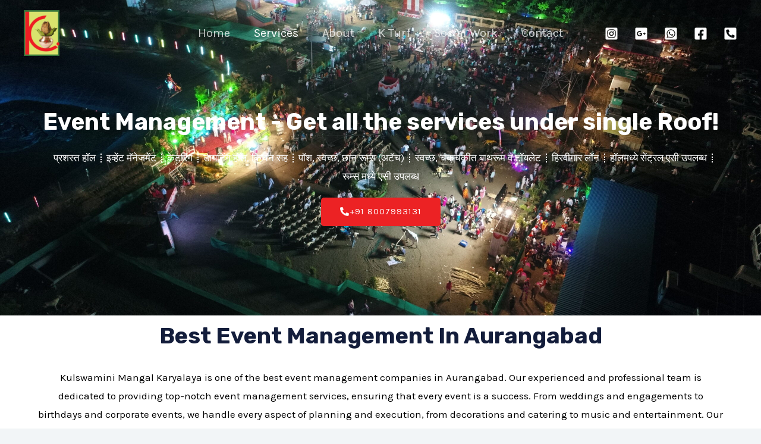

--- FILE ---
content_type: text/css
request_url: https://kulswaminikaryalaya.com/wp-content/uploads/elementor/css/post-939.css?ver=1702466088
body_size: 1085
content:
.elementor-939 .elementor-element.elementor-element-623ea53:not(.elementor-motion-effects-element-type-background), .elementor-939 .elementor-element.elementor-element-623ea53 > .elementor-motion-effects-container > .elementor-motion-effects-layer{background-image:url("https://kulswaminikaryalaya.com/wp-content/uploads/2022/03/DJI_0030-scaled.jpg");background-position:center center;background-repeat:no-repeat;background-size:cover;}.elementor-939 .elementor-element.elementor-element-623ea53 > .elementor-background-overlay{background-color:var( --e-global-color-astglobalcolor2 );opacity:0.65;transition:background 0.3s, border-radius 0.3s, opacity 0.3s;}.elementor-939 .elementor-element.elementor-element-623ea53{transition:background 0.3s, border 0.3s, border-radius 0.3s, box-shadow 0.3s;padding:180px 0px 150px 0px;}.elementor-939 .elementor-element.elementor-element-a09d3bc{text-align:center;}.elementor-939 .elementor-element.elementor-element-a09d3bc .elementor-heading-title{color:#FFFFFF;}.elementor-939 .elementor-element.elementor-element-68423ea .elementor-icon-list-item:not(:last-child):after{content:"";height:50%;border-color:#FFFFFF;}.elementor-939 .elementor-element.elementor-element-68423ea .elementor-icon-list-items:not(.elementor-inline-items) .elementor-icon-list-item:not(:last-child):after{border-top-style:dotted;border-top-width:2px;}.elementor-939 .elementor-element.elementor-element-68423ea .elementor-icon-list-items.elementor-inline-items .elementor-icon-list-item:not(:last-child):after{border-left-style:dotted;}.elementor-939 .elementor-element.elementor-element-68423ea .elementor-inline-items .elementor-icon-list-item:not(:last-child):after{border-left-width:2px;}.elementor-939 .elementor-element.elementor-element-68423ea .elementor-icon-list-icon i{transition:color 0.3s;}.elementor-939 .elementor-element.elementor-element-68423ea .elementor-icon-list-icon svg{transition:fill 0.3s;}.elementor-939 .elementor-element.elementor-element-68423ea{--e-icon-list-icon-size:14px;--icon-vertical-offset:0px;}.elementor-939 .elementor-element.elementor-element-68423ea .elementor-icon-list-text{color:#FFFFFF;transition:color 0.3s;}.elementor-939 .elementor-element.elementor-element-a1d4541 .elementor-button .elementor-align-icon-right{margin-left:10px;}.elementor-939 .elementor-element.elementor-element-a1d4541 .elementor-button .elementor-align-icon-left{margin-right:10px;}.elementor-939 .elementor-element.elementor-element-11707e3:not(.elementor-motion-effects-element-type-background), .elementor-939 .elementor-element.elementor-element-11707e3 > .elementor-motion-effects-container > .elementor-motion-effects-layer{background-color:#FFFFFF;}.elementor-939 .elementor-element.elementor-element-11707e3{transition:background 0.3s, border 0.3s, border-radius 0.3s, box-shadow 0.3s;}.elementor-939 .elementor-element.elementor-element-11707e3 > .elementor-background-overlay{transition:background 0.3s, border-radius 0.3s, opacity 0.3s;}.elementor-939 .elementor-element.elementor-element-1dbc89b{text-align:center;}.elementor-939 .elementor-element.elementor-element-488b228{text-align:center;color:#000000;}.elementor-939 .elementor-element.elementor-element-488b228 > .elementor-widget-container{margin:10px 10px 10px 10px;}.elementor-939 .elementor-element.elementor-element-e6eecd6 > .elementor-container{max-width:1200px;}.elementor-939 .elementor-element.elementor-element-e6eecd6:not(.elementor-motion-effects-element-type-background), .elementor-939 .elementor-element.elementor-element-e6eecd6 > .elementor-motion-effects-container > .elementor-motion-effects-layer{background-color:var( --e-global-color-astglobalcolor4 );}.elementor-939 .elementor-element.elementor-element-e6eecd6 > .elementor-background-overlay{opacity:0.5;transition:background 0.3s, border-radius 0.3s, opacity 0.3s;}.elementor-939 .elementor-element.elementor-element-e6eecd6{transition:background 0.3s, border 0.3s, border-radius 0.3s, box-shadow 0.3s;padding:20px 0px 20px 0px;}.elementor-939 .elementor-element.elementor-element-75764c5.elementor-column > .elementor-widget-wrap{justify-content:space-between;}.elementor-939 .elementor-element.elementor-element-75764c5 > .elementor-widget-wrap > .elementor-widget:not(.elementor-widget__width-auto):not(.elementor-widget__width-initial):not(:last-child):not(.elementor-absolute){margin-bottom:10px;}.elementor-939 .elementor-element.elementor-element-75764c5 > .elementor-element-populated{margin:0px 0px 0px 0px;--e-column-margin-right:0px;--e-column-margin-left:0px;}.elementor-939 .elementor-element.elementor-element-4381c47{text-align:center;}.elementor-939 .elementor-element.elementor-element-4f19d27:not(.elementor-motion-effects-element-type-background), .elementor-939 .elementor-element.elementor-element-4f19d27 > .elementor-motion-effects-container > .elementor-motion-effects-layer{background-color:var( --e-global-color-astglobalcolor4 );}.elementor-939 .elementor-element.elementor-element-4f19d27{transition:background 0.3s, border 0.3s, border-radius 0.3s, box-shadow 0.3s;}.elementor-939 .elementor-element.elementor-element-4f19d27 > .elementor-background-overlay{transition:background 0.3s, border-radius 0.3s, opacity 0.3s;}.elementor-939 .elementor-element.elementor-element-d289d3e:not(.elementor-motion-effects-element-type-background) > .elementor-widget-wrap, .elementor-939 .elementor-element.elementor-element-d289d3e > .elementor-widget-wrap > .elementor-motion-effects-container > .elementor-motion-effects-layer{background-color:var( --e-global-color-astglobalcolor4 );}.elementor-939 .elementor-element.elementor-element-d289d3e > .elementor-element-populated{transition:background 0.3s, border 0.3s, border-radius 0.3s, box-shadow 0.3s;}.elementor-939 .elementor-element.elementor-element-d289d3e > .elementor-element-populated > .elementor-background-overlay{transition:background 0.3s, border-radius 0.3s, opacity 0.3s;}.elementor-939 .elementor-element.elementor-element-d92ba87.elementor-view-stacked .elementor-icon{background-color:#EC2224;}.elementor-939 .elementor-element.elementor-element-d92ba87.elementor-view-framed .elementor-icon, .elementor-939 .elementor-element.elementor-element-d92ba87.elementor-view-default .elementor-icon{fill:#EC2224;color:#EC2224;border-color:#EC2224;}.elementor-939 .elementor-element.elementor-element-d92ba87{--icon-box-icon-margin:8px;}.elementor-939 .elementor-element.elementor-element-d92ba87 .elementor-icon{font-size:36px;}.elementor-939 .elementor-element.elementor-element-d92ba87 .elementor-icon-box-title{margin-bottom:10px;color:#EC2224;}.elementor-939 .elementor-element.elementor-element-d92ba87 > .elementor-widget-container{margin:0px 0px 0px 0px;padding:20px 20px 20px 20px;background-color:var( --e-global-color-astglobalcolor5 );}.elementor-939 .elementor-element.elementor-element-351b186:not(.elementor-motion-effects-element-type-background) > .elementor-widget-wrap, .elementor-939 .elementor-element.elementor-element-351b186 > .elementor-widget-wrap > .elementor-motion-effects-container > .elementor-motion-effects-layer{background-color:var( --e-global-color-astglobalcolor4 );}.elementor-939 .elementor-element.elementor-element-351b186 > .elementor-element-populated{transition:background 0.3s, border 0.3s, border-radius 0.3s, box-shadow 0.3s;}.elementor-939 .elementor-element.elementor-element-351b186 > .elementor-element-populated > .elementor-background-overlay{transition:background 0.3s, border-radius 0.3s, opacity 0.3s;}.elementor-939 .elementor-element.elementor-element-81657cb.elementor-view-stacked .elementor-icon{background-color:#EC2224;}.elementor-939 .elementor-element.elementor-element-81657cb.elementor-view-framed .elementor-icon, .elementor-939 .elementor-element.elementor-element-81657cb.elementor-view-default .elementor-icon{fill:#EC2224;color:#EC2224;border-color:#EC2224;}.elementor-939 .elementor-element.elementor-element-81657cb{--icon-box-icon-margin:8px;}.elementor-939 .elementor-element.elementor-element-81657cb .elementor-icon{font-size:36px;}.elementor-939 .elementor-element.elementor-element-81657cb .elementor-icon-box-title{margin-bottom:10px;color:#EC2224;}.elementor-939 .elementor-element.elementor-element-81657cb > .elementor-widget-container{margin:0px 0px 0px 0px;padding:20px 20px 20px 20px;background-color:var( --e-global-color-astglobalcolor5 );}.elementor-939 .elementor-element.elementor-element-26c1d63:not(.elementor-motion-effects-element-type-background) > .elementor-widget-wrap, .elementor-939 .elementor-element.elementor-element-26c1d63 > .elementor-widget-wrap > .elementor-motion-effects-container > .elementor-motion-effects-layer{background-color:var( --e-global-color-astglobalcolor4 );}.elementor-939 .elementor-element.elementor-element-26c1d63 > .elementor-element-populated{transition:background 0.3s, border 0.3s, border-radius 0.3s, box-shadow 0.3s;}.elementor-939 .elementor-element.elementor-element-26c1d63 > .elementor-element-populated > .elementor-background-overlay{transition:background 0.3s, border-radius 0.3s, opacity 0.3s;}.elementor-939 .elementor-element.elementor-element-c970171.elementor-view-stacked .elementor-icon{background-color:#EC2224;}.elementor-939 .elementor-element.elementor-element-c970171.elementor-view-framed .elementor-icon, .elementor-939 .elementor-element.elementor-element-c970171.elementor-view-default .elementor-icon{fill:#EC2224;color:#EC2224;border-color:#EC2224;}.elementor-939 .elementor-element.elementor-element-c970171{--icon-box-icon-margin:8px;}.elementor-939 .elementor-element.elementor-element-c970171 .elementor-icon{font-size:36px;}.elementor-939 .elementor-element.elementor-element-c970171 .elementor-icon-box-title{margin-bottom:10px;color:#EC2224;}.elementor-939 .elementor-element.elementor-element-c970171 > .elementor-widget-container{margin:00px 00px 00px 00px;padding:20px 20px 20px 20px;background-color:var( --e-global-color-astglobalcolor5 );}.elementor-939 .elementor-element.elementor-element-9c33ff7:not(.elementor-motion-effects-element-type-background) > .elementor-widget-wrap, .elementor-939 .elementor-element.elementor-element-9c33ff7 > .elementor-widget-wrap > .elementor-motion-effects-container > .elementor-motion-effects-layer{background-color:var( --e-global-color-astglobalcolor4 );}.elementor-939 .elementor-element.elementor-element-9c33ff7 > .elementor-element-populated{transition:background 0.3s, border 0.3s, border-radius 0.3s, box-shadow 0.3s;}.elementor-939 .elementor-element.elementor-element-9c33ff7 > .elementor-element-populated > .elementor-background-overlay{transition:background 0.3s, border-radius 0.3s, opacity 0.3s;}.elementor-939 .elementor-element.elementor-element-79c4691.elementor-view-stacked .elementor-icon{background-color:#EC2224;}.elementor-939 .elementor-element.elementor-element-79c4691.elementor-view-framed .elementor-icon, .elementor-939 .elementor-element.elementor-element-79c4691.elementor-view-default .elementor-icon{fill:#EC2224;color:#EC2224;border-color:#EC2224;}.elementor-939 .elementor-element.elementor-element-79c4691{--icon-box-icon-margin:8px;}.elementor-939 .elementor-element.elementor-element-79c4691 .elementor-icon{font-size:36px;}.elementor-939 .elementor-element.elementor-element-79c4691 .elementor-icon-box-title{margin-bottom:10px;color:#EC2224;}.elementor-939 .elementor-element.elementor-element-79c4691 > .elementor-widget-container{margin:00px 00px 00px 00px;padding:20px 20px 20px 20px;background-color:var( --e-global-color-astglobalcolor5 );}.elementor-939 .elementor-element.elementor-element-a01dfc8:not(.elementor-motion-effects-element-type-background) > .elementor-widget-wrap, .elementor-939 .elementor-element.elementor-element-a01dfc8 > .elementor-widget-wrap > .elementor-motion-effects-container > .elementor-motion-effects-layer{background-color:var( --e-global-color-astglobalcolor4 );}.elementor-939 .elementor-element.elementor-element-a01dfc8 > .elementor-element-populated{transition:background 0.3s, border 0.3s, border-radius 0.3s, box-shadow 0.3s;}.elementor-939 .elementor-element.elementor-element-a01dfc8 > .elementor-element-populated > .elementor-background-overlay{transition:background 0.3s, border-radius 0.3s, opacity 0.3s;}.elementor-939 .elementor-element.elementor-element-9f83c08.elementor-view-stacked .elementor-icon{background-color:#EC2224;}.elementor-939 .elementor-element.elementor-element-9f83c08.elementor-view-framed .elementor-icon, .elementor-939 .elementor-element.elementor-element-9f83c08.elementor-view-default .elementor-icon{fill:#EC2224;color:#EC2224;border-color:#EC2224;}.elementor-939 .elementor-element.elementor-element-9f83c08{--icon-box-icon-margin:8px;}.elementor-939 .elementor-element.elementor-element-9f83c08 .elementor-icon{font-size:36px;}.elementor-939 .elementor-element.elementor-element-9f83c08 .elementor-icon-box-title{margin-bottom:10px;color:#EC2224;}.elementor-939 .elementor-element.elementor-element-9f83c08 > .elementor-widget-container{margin:0px 0px 0px 0px;padding:20px 20px 20px 20px;background-color:var( --e-global-color-astglobalcolor5 );}.elementor-939 .elementor-element.elementor-element-dda241c:not(.elementor-motion-effects-element-type-background) > .elementor-widget-wrap, .elementor-939 .elementor-element.elementor-element-dda241c > .elementor-widget-wrap > .elementor-motion-effects-container > .elementor-motion-effects-layer{background-color:var( --e-global-color-astglobalcolor4 );}.elementor-939 .elementor-element.elementor-element-dda241c > .elementor-element-populated{transition:background 0.3s, border 0.3s, border-radius 0.3s, box-shadow 0.3s;}.elementor-939 .elementor-element.elementor-element-dda241c > .elementor-element-populated > .elementor-background-overlay{transition:background 0.3s, border-radius 0.3s, opacity 0.3s;}.elementor-939 .elementor-element.elementor-element-7fd0e87.elementor-view-stacked .elementor-icon{background-color:#EC2224;}.elementor-939 .elementor-element.elementor-element-7fd0e87.elementor-view-framed .elementor-icon, .elementor-939 .elementor-element.elementor-element-7fd0e87.elementor-view-default .elementor-icon{fill:#EC2224;color:#EC2224;border-color:#EC2224;}.elementor-939 .elementor-element.elementor-element-7fd0e87{--icon-box-icon-margin:8px;}.elementor-939 .elementor-element.elementor-element-7fd0e87 .elementor-icon{font-size:36px;}.elementor-939 .elementor-element.elementor-element-7fd0e87 .elementor-icon-box-title{margin-bottom:10px;color:#EC2224;}.elementor-939 .elementor-element.elementor-element-7fd0e87 > .elementor-widget-container{margin:0px 0px 0px 0px;padding:20px 20px 20px 20px;background-color:#FFFFFF;}.elementor-939 .elementor-element.elementor-element-535b992:not(.elementor-motion-effects-element-type-background), .elementor-939 .elementor-element.elementor-element-535b992 > .elementor-motion-effects-container > .elementor-motion-effects-layer{background-color:#FFFFFF;}.elementor-939 .elementor-element.elementor-element-535b992{transition:background 0.3s, border 0.3s, border-radius 0.3s, box-shadow 0.3s;}.elementor-939 .elementor-element.elementor-element-535b992 > .elementor-background-overlay{transition:background 0.3s, border-radius 0.3s, opacity 0.3s;}.elementor-939 .elementor-element.elementor-element-639b9ab{text-align:center;}.elementor-939 .elementor-element.elementor-element-639b9ab > .elementor-widget-container{margin:15px 0px 0px 0px;}.elementor-939 .elementor-element.elementor-element-a96f8f3 .elementor-heading-title{color:#EC2224;}.elementor-939 .elementor-element.elementor-element-138254e .elementor-icon-list-icon i{color:#000000;transition:color 0.3s;}.elementor-939 .elementor-element.elementor-element-138254e .elementor-icon-list-icon svg{fill:#000000;transition:fill 0.3s;}.elementor-939 .elementor-element.elementor-element-138254e{--e-icon-list-icon-size:14px;--icon-vertical-offset:0px;}.elementor-939 .elementor-element.elementor-element-138254e .elementor-icon-list-text{color:#000000;transition:color 0.3s;}.elementor-939 .elementor-element.elementor-element-69471fb > .elementor-container{max-width:1200px;}.elementor-939 .elementor-element.elementor-element-69471fb:not(.elementor-motion-effects-element-type-background), .elementor-939 .elementor-element.elementor-element-69471fb > .elementor-motion-effects-container > .elementor-motion-effects-layer{background-color:var( --e-global-color-astglobalcolor4 );}.elementor-939 .elementor-element.elementor-element-69471fb > .elementor-background-overlay{opacity:0.5;transition:background 0.3s, border-radius 0.3s, opacity 0.3s;}.elementor-939 .elementor-element.elementor-element-69471fb{transition:background 0.3s, border 0.3s, border-radius 0.3s, box-shadow 0.3s;padding:40px 0px 40px 0px;}.elementor-939 .elementor-element.elementor-element-78dfebb.elementor-column > .elementor-widget-wrap{justify-content:space-between;}.elementor-939 .elementor-element.elementor-element-78dfebb > .elementor-widget-wrap > .elementor-widget:not(.elementor-widget__width-auto):not(.elementor-widget__width-initial):not(:last-child):not(.elementor-absolute){margin-bottom:10px;}.elementor-939 .elementor-element.elementor-element-78dfebb > .elementor-element-populated{margin:0px 0px 0px 0px;--e-column-margin-right:0px;--e-column-margin-left:0px;}.elementor-939 .elementor-element.elementor-element-14fd3a5{text-align:center;}.elementor-939 .elementor-element.elementor-element-37e34df .gallery-item{padding:0 10px 10px 0;}.elementor-939 .elementor-element.elementor-element-37e34df .gallery{margin:0 -10px -10px 0;}.elementor-939 .elementor-element.elementor-element-37e34df .gallery-item .gallery-caption{text-align:center;}.elementor-939 .elementor-element.elementor-element-37e34df > .elementor-widget-container{margin:0px 0px 0px 0px;}@media(max-width:1024px){.elementor-939 .elementor-element.elementor-element-623ea53{padding:150px 0px 80px 0px;}.elementor-939 .elementor-element.elementor-element-e6eecd6{padding:50px 30px 50px 30px;}.elementor-bc-flex-widget .elementor-939 .elementor-element.elementor-element-dd7caa9.elementor-column .elementor-widget-wrap{align-items:center;}.elementor-939 .elementor-element.elementor-element-dd7caa9.elementor-column.elementor-element[data-element_type="column"] > .elementor-widget-wrap.elementor-element-populated{align-content:center;align-items:center;}.elementor-939 .elementor-element.elementor-element-69471fb{padding:50px 30px 50px 30px;}}@media(min-width:1025px){.elementor-939 .elementor-element.elementor-element-623ea53:not(.elementor-motion-effects-element-type-background), .elementor-939 .elementor-element.elementor-element-623ea53 > .elementor-motion-effects-container > .elementor-motion-effects-layer{background-attachment:scroll;}}@media(max-width:767px){.elementor-939 .elementor-element.elementor-element-623ea53{margin-top:0px;margin-bottom:0px;padding:150px 0px 80px 0px;}.elementor-939 .elementor-element.elementor-element-e6eecd6{padding:50px 30px 50px 30px;}.elementor-939 .elementor-element.elementor-element-69471fb{padding:50px 30px 50px 30px;}}